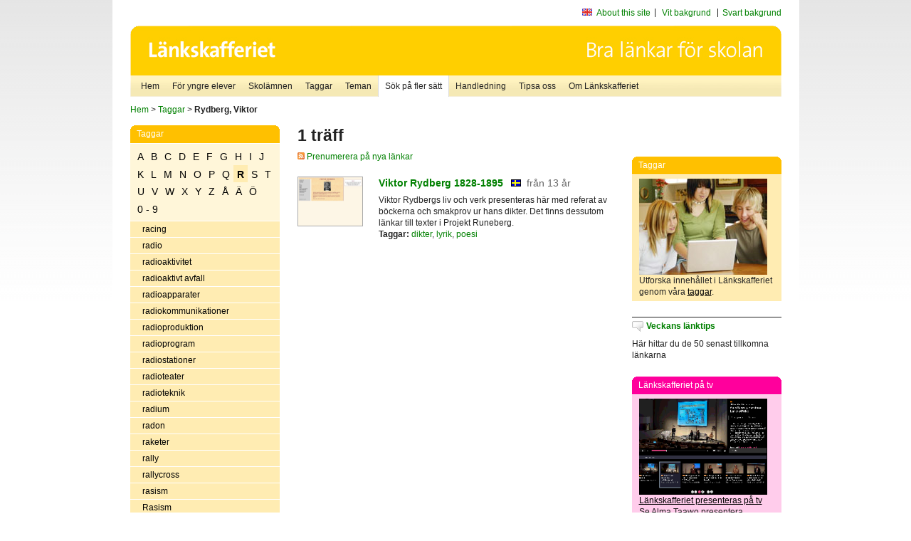

--- FILE ---
content_type: text/html
request_url: http://poasdebian.stacken.kth.se/v2/cgi-bin/search.cgi?mode=keywords;pattern=Rydberg%2C%20Viktor
body_size: 6895
content:
	<!DOCTYPE html PUBLIC "-//W3C//DTD XHTML 1.0 Transitional//EN" "http://www.w3.org/TR/xhtml1/DTD/xhtml1-transitional.dtd">
	<html xmlns="http://www.w3.org/1999/xhtml">
	<head>
<meta http-equiv="Content-Type" content="text/html; charset=iso-8859-1" />
<style type="text/css" media="screen">@import url("/v2/css/master_screen.css");</style>
<!--[if lt IE 7]>
	<link rel="stylesheet" type="text/css" href="/v2/css/master_ie6.css" media="screen">
<![endif]-->


<link rel="stylesheet" type="text/css" href="/v2/css/agoodid_edit.css" />
<style type="text/css" media="screen">
	@import url("/v2/css/agoodid_edit2.css");
</style>

<link rel="alternate stylesheet" type="text/css" media="screen" title="black-theme" href="/v2/css/agoodid_black.css" />

<!-- <script src="/v2/includes/analytics.js" type="text/javascript"></script> -->

<script src="/v2/includes/styleswitch.js" type="text/javascript">


/***********************************************
* Style Sheet Switcher v1.1- © Dynamic Drive DHTML code library (www.dynamicdrive.com)
* This notice MUST stay intact for legal use
* Visit Dynamic Drive at http://www.dynamicdrive.com/ for this script and 100s more
***********************************************/
</script>
<script type="text/javascript">
	function printerFriendlyOpen(URL)
		{
			printWindow = window.open(URL,'utskriftsvanlig','toolbar=no,directories=no,location=no,status=no,menubar=yes,scrollbars=yes,resizable=yes,copyhistory=no,width=668,height=600');
		       printWindow.focus();
		}
</script>
<script type="text/javascript">

  var _gaq = _gaq || [];
  _gaq.push(['_setAccount', 'UA-24364567-1']);
  _gaq.push(['_setDomainName', '.lankskafferiet.org']);
  _gaq.push(['_trackPageview']);

  (function() {
    var ga = document.createElement('script'); ga.type = 'text/javascript'; ga.async = true;
    ga.src = ('https:' == document.location.protocol ? 'https://ssl' : 'http://www') + '.google-analytics.com/ga.js';
    var s = document.getElementsByTagName('script')[0]; s.parentNode.insertBefore(ga, s);
  })();

</script>
<script type="text/javascript">
  function recordOutboundLink(link, category, action) {
    _gat._getTrackerByName()._trackEvent(category, action);
    setTimeout('', 100);
  }
</script>
  <title>Länkskafferiet - Sökresultat</title>

  <meta name="DC.Title" content="Sökresultat" />
	<link rel="SCHEMA.dc" href="http://www.dublincore.org/documents/dces/" />
    <meta name="DC.Identifier" content="http://poasdebian.stacken.kth.se/v2/cgi-bin/search.cgi?mode=keywords;pattern=Rydberg%2C%20Viktor" />
    <meta name="DC.Creator" content="Skolverket" />
    <meta name="DC.Subject" content="informations&aring;tervinning" />
    <meta name="DC.Subject" content="informationsk&auml;llor p&aring; Internet" />
    <meta name="DC.Subject" content="informationss&ouml;kning" />
    <meta name="DC.Subject" content="kvalitetsgranskade webbplatser" />
    <meta name="DC.Subject" content="l&auml;nklistor" />
    <meta name="DC.Subject" content="l&auml;nksamling" />
    <meta name="DC.Subject" content="l&auml;nktips" />
    <meta name="DC.Subject" content="s&ouml;kmotor" />
    <meta name="DC.Subject" content="s&ouml;ktj&auml;nst" />
    <meta name="DC.Subject" content="skol&auml;mnen" />
    <meta name="DC.Subject" content="&auml;mnessorterade l&auml;nkar" />
    <meta name="DC.Description" content="L&auml;nkskafferiet &auml;r Sveriges nationella &auml;mnesportal och &auml;r en del av det svenska Skoldatan&auml;tet, som drivs av Skolverket. Alla l&auml;nkar som beskrivs i databasen &auml;r granskade och utvalda f&ouml;r att vara till hj&auml;lp i skolarbetet, fr&auml;mst f&ouml;r elever mellan 10 och 15 &aring;r." />
    <meta name="DC.Publisher" content="Skolverket" />
    <meta name="DC.Date" scheme="W3CDTF" content="1995-06-12" />
    <meta name="DC.Type" scheme="DCMIType" content="Text" />
    <meta name="DC.Format" scheme="IMT" content="text/html" />
    <link rel="SCHEMA.imt" href="http://sunsite.auc.dk/RFC/rfc/rfc2046.html" />
    <meta name="DC.Language" scheme="ISO639-2" content="swe" />
    <meta name="DC.Relation.IsPartOf" scheme="URI" content="http://mktest.educ.umu.se" />
    <meta name="DC.Rights" content="Copyright &copy; 1996-2026 Skolverket" />

  </head>    
  <body>
  <div id="container">
	<div id="globalInfo">
<div id="siteNav">
<!--
		<a href="http://www.skolverket.se"><img class="mysk-logo" alt="" src="/v2/images/spacer.gif" height="18" width="81" /></a>
	
	<div id="breadcrumb">
		<a href="http://www.skolverket.se/itiskolan">
					&gt; IT i skolan</a>
			&gt; <a class="last" href="/">
					Länkskafferiet</a>

			</div>
-->
<ul id="search">
			</li>
	<li class="english">
            	<a href="/om/in_english/">
					About this site</a>			</li>
<!--
<li class="lyssna">
				<a href='http://spoxy4.insipio.com/generator/se/lankskafferiet.org/'  class="ISI_REMOVE" accesskey="L" target="_top">Lyssna</a>

			</li>
-->
<li class="standard-layout">
		<a href="javascript:chooseStyle('none', 60)" checked="checked">Vit bakgrund</a>
			</li>
		<li class="black-layout">
		<a href="javascript:chooseStyle('black-theme', 60)">Svart bakgrund</a>
			</li>
</ul>
			
</div>	
<div id="globalNav">
			<img width="915" height="100" border="0" alt="Länkskafferiet - kvalitetsgranskade länkar för skolarbetet" src='/v2/images/ls-toppbild-080214.gif' usemap="#HeadMap"/>
	<map id ="HeadMap"
		 name="HeadMap">
	<area shape="rect" alt='' title='Länkskafferiet - kvalitetsgranskade länkar för skolarbetet' coords="10,10,200,58" href='/v2/'/>
	</map>				
		<div id="corners-bigimage"></div>
			<div id="ul-background"></div>
			<ul>
<li class='catul-category catul-category-147'><a href='/v2/'>Hem</a></li>
<li class='catul-category catul-category-220'><a href='/ugglor/'>F&ouml;r yngre elever</a></li>
<li class='catul-category catul-category-260'><a href='/amnen/'>Skolämnen</a></li>
<li class='catul-category catul-category-148'><a href='/v2/cgi-bin/keywords.cgi'>Taggar</a></li>
<li class='catul-category catul-category-217'><a href='/teman/'>Teman</a></li>
<li class='active catul-category catul-category-217'><a href='/v2/cgi-bin/search.cgi?form=advanced'>S&ouml;k p&aring; fler s&auml;tt</a></li>
<li class='catul-category catul-category-244'><a href='/for-larare/'>Handledning</a></li>
<li class='catul-category catul-category-242'><a href='/tipsa-oss/'>Tipsa oss</a></li>
<li class='catul-category catul-category-240'><a class='active' href='/om/'>Om Länkskafferiet</a></li>
			</ul>
		</div>
		
    </div>
	<div class="nav-breadcrumbs">
		<p><a href="/">Hem</a> &gt; <a href="/v2/cgi-bin/keywords.cgi">Taggar</a> &gt; <strong>Rydberg, Viktor</strong></p>
	</div>
	
	<div id="localNav">
		<div class="module-nav color-yellow">
			<h5>Taggar</h5>
          <ul class="tags-nav">
<li><a href="/v2/cgi-bin/search.cgi?mode=keywords&pattern=Rydberg, Viktor&tag=A">A</a></li><li><a href="/v2/cgi-bin/search.cgi?mode=keywords&pattern=Rydberg, Viktor&tag=B">B</a></li><li><a href="/v2/cgi-bin/search.cgi?mode=keywords&pattern=Rydberg, Viktor&tag=C">C</a></li><li><a href="/v2/cgi-bin/search.cgi?mode=keywords&pattern=Rydberg, Viktor&tag=D">D</a></li><li><a href="/v2/cgi-bin/search.cgi?mode=keywords&pattern=Rydberg, Viktor&tag=E">E</a></li><li><a href="/v2/cgi-bin/search.cgi?mode=keywords&pattern=Rydberg, Viktor&tag=F">F</a></li><li><a href="/v2/cgi-bin/search.cgi?mode=keywords&pattern=Rydberg, Viktor&tag=G">G</a></li><li><a href="/v2/cgi-bin/search.cgi?mode=keywords&pattern=Rydberg, Viktor&tag=H">H</a></li><li><a href="/v2/cgi-bin/search.cgi?mode=keywords&pattern=Rydberg, Viktor&tag=I">I</a></li><li><a href="/v2/cgi-bin/search.cgi?mode=keywords&pattern=Rydberg, Viktor&tag=J">J</a></li><li><a href="/v2/cgi-bin/search.cgi?mode=keywords&pattern=Rydberg, Viktor&tag=K">K</a></li><li><a href="/v2/cgi-bin/search.cgi?mode=keywords&pattern=Rydberg, Viktor&tag=L">L</a></li><li><a href="/v2/cgi-bin/search.cgi?mode=keywords&pattern=Rydberg, Viktor&tag=M">M</a></li><li><a href="/v2/cgi-bin/search.cgi?mode=keywords&pattern=Rydberg, Viktor&tag=N">N</a></li><li><a href="/v2/cgi-bin/search.cgi?mode=keywords&pattern=Rydberg, Viktor&tag=O">O</a></li><li><a href="/v2/cgi-bin/search.cgi?mode=keywords&pattern=Rydberg, Viktor&tag=P">P</a></li><li><a href="/v2/cgi-bin/search.cgi?mode=keywords&pattern=Rydberg, Viktor&tag=Q">Q</a></li><li class='selected'><a href="/v2/cgi-bin/search.cgi?mode=keywords&pattern=Rydberg, Viktor&tag=R">R</a></li><li><a href="/v2/cgi-bin/search.cgi?mode=keywords&pattern=Rydberg, Viktor&tag=S">S</a></li><li><a href="/v2/cgi-bin/search.cgi?mode=keywords&pattern=Rydberg, Viktor&tag=T">T</a></li><li><a href="/v2/cgi-bin/search.cgi?mode=keywords&pattern=Rydberg, Viktor&tag=U">U</a></li><li><a href="/v2/cgi-bin/search.cgi?mode=keywords&pattern=Rydberg, Viktor&tag=V">V</a></li><li><a href="/v2/cgi-bin/search.cgi?mode=keywords&pattern=Rydberg, Viktor&tag=W">W</a></li><li><a href="/v2/cgi-bin/search.cgi?mode=keywords&pattern=Rydberg, Viktor&tag=X">X</a></li><li><a href="/v2/cgi-bin/search.cgi?mode=keywords&pattern=Rydberg, Viktor&tag=Y">Y</a></li><li><a href="/v2/cgi-bin/search.cgi?mode=keywords&pattern=Rydberg, Viktor&tag=Z">Z</a></li><li><a href="/v2/cgi-bin/search.cgi?mode=keywords&pattern=Rydberg, Viktor&tag=%C5">Å</a></li><li><a href="/v2/cgi-bin/search.cgi?mode=keywords&pattern=Rydberg, Viktor&tag=%C4">Ä</a></li><li><a href="/v2/cgi-bin/search.cgi?mode=keywords&pattern=Rydberg, Viktor&tag=%D6">Ö</a></li><li><a href="/v2/cgi-bin/search.cgi?mode=keywords&pattern=Rydberg, Viktor&tag=0%20-%209">0 - 9</a></li>		</ul>
		<br class="clearer" />
            <ul>
<li class="catul-article"><a href="/v2/cgi-bin/search.cgi?mode=keywords;pattern=racing" target="_blank">racing</a> </li><li class="catul-article"><a href="/v2/cgi-bin/search.cgi?mode=keywords;pattern=radio" target="_blank">radio</a> </li><li class="catul-article"><a href="/v2/cgi-bin/search.cgi?mode=keywords;pattern=radioaktivitet" target="_blank">radioaktivitet</a> </li><li class="catul-article"><a href="/v2/cgi-bin/search.cgi?mode=keywords;pattern=radioaktivt%20avfall" target="_blank">radioaktivt avfall</a> </li><li class="catul-article"><a href="/v2/cgi-bin/search.cgi?mode=keywords;pattern=radioapparater" target="_blank">radioapparater</a> </li><li class="catul-article"><a href="/v2/cgi-bin/search.cgi?mode=keywords;pattern=radiokommunikationer" target="_blank">radiokommunikationer</a> </li><li class="catul-article"><a href="/v2/cgi-bin/search.cgi?mode=keywords;pattern=radioproduktion" target="_blank">radioproduktion</a> </li><li class="catul-article"><a href="/v2/cgi-bin/search.cgi?mode=keywords;pattern=radioprogram" target="_blank">radioprogram</a> </li><li class="catul-article"><a href="/v2/cgi-bin/search.cgi?mode=keywords;pattern=radiostationer" target="_blank">radiostationer</a> </li><li class="catul-article"><a href="/v2/cgi-bin/search.cgi?mode=keywords;pattern=radioteater" target="_blank">radioteater</a> </li><li class="catul-article"><a href="/v2/cgi-bin/search.cgi?mode=keywords;pattern=radioteknik" target="_blank">radioteknik</a> </li><li class="catul-article"><a href="/v2/cgi-bin/search.cgi?mode=keywords;pattern=radium" target="_blank">radium</a> </li><li class="catul-article"><a href="/v2/cgi-bin/search.cgi?mode=keywords;pattern=radon" target="_blank">radon</a> </li><li class="catul-article"><a href="/v2/cgi-bin/search.cgi?mode=keywords;pattern=raketer" target="_blank">raketer</a> </li><li class="catul-article"><a href="/v2/cgi-bin/search.cgi?mode=keywords;pattern=rally" target="_blank">rally</a> </li><li class="catul-article"><a href="/v2/cgi-bin/search.cgi?mode=keywords;pattern=rallycross" target="_blank">rallycross</a> </li><li class="catul-article"><a href="/v2/cgi-bin/search.cgi?mode=keywords;pattern=rasism" target="_blank">rasism</a> </li><li class="catul-article"><a href="/v2/cgi-bin/search.cgi?mode=keywords;pattern=Rasism" target="_blank">Rasism</a> </li><li class="catul-article"><a href="/v2/cgi-bin/search.cgi?mode=keywords;pattern=recensioner" target="_blank">recensioner</a> </li><li class="catul-article"><a href="/v2/cgi-bin/search.cgi?mode=keywords;pattern=recept" target="_blank">recept</a> </li><li class="catul-article"><a href="/v2/cgi-bin/search.cgi?mode=keywords;pattern=receptarie" target="_blank">receptarie</a> </li><li class="catul-article"><a href="/v2/cgi-bin/search.cgi?mode=keywords;pattern=rederier" target="_blank">rederier</a> </li><li class="catul-article"><a href="/v2/cgi-bin/search.cgi?mode=keywords;pattern=redigeringsteknik" target="_blank">redigeringsteknik</a> </li><li class="catul-article"><a href="/v2/cgi-bin/search.cgi?mode=keywords;pattern=regenter" target="_blank">regenter</a> </li><li class="catul-article"><a href="/v2/cgi-bin/search.cgi?mode=keywords;pattern=regering" target="_blank">regering</a> </li><li class="catul-article"><a href="/v2/cgi-bin/search.cgi?mode=keywords;pattern=Regeringsformen%201809" target="_blank">Regeringsformen 1809</a> </li><li class="catul-article"><a href="/v2/cgi-bin/search.cgi?mode=keywords;pattern=Regeringskansliet" target="_blank">Regeringskansliet</a> </li><li class="catul-article"><a href="/v2/cgi-bin/search.cgi?mode=keywords;pattern=regeringsmakt" target="_blank">regeringsmakt</a> </li><li class="catul-article"><a href="/v2/cgi-bin/search.cgi?mode=keywords;pattern=regioner" target="_blank">regioner</a> </li><li class="catul-article"><a href="/v2/cgi-bin/search.cgi?mode=keywords;pattern=regiss%F6rer" target="_blank">regissörer</a> </li><li class="catul-article"><a href="/v2/cgi-bin/search.cgi?mode=keywords;pattern=regler" target="_blank">regler</a> </li><li class="catul-article"><a href="/v2/cgi-bin/search.cgi?mode=keywords;pattern=regnskogar" target="_blank">regnskogar</a> </li><li class="catul-article"><a href="/v2/cgi-bin/search.cgi?mode=keywords;pattern=rehabilitering" target="_blank">rehabilitering</a> </li><li class="catul-article"><a href="/v2/cgi-bin/search.cgi?mode=keywords;pattern=reklam" target="_blank">reklam</a> </li><li class="catul-article"><a href="/v2/cgi-bin/search.cgi?mode=keywords;pattern=reklamationer" target="_blank">reklamationer</a> </li><li class="catul-article"><a href="/v2/cgi-bin/search.cgi?mode=keywords;pattern=reklamfilm" target="_blank">reklamfilm</a> </li><li class="catul-article"><a href="/v2/cgi-bin/search.cgi?mode=keywords;pattern=relationer" target="_blank">relationer</a> </li><li class="catul-article"><a href="/v2/cgi-bin/search.cgi?mode=keywords;pattern=relativitetsteorin" target="_blank">relativitetsteorin</a> </li><li class="catul-article"><a href="/v2/cgi-bin/search.cgi?mode=keywords;pattern=religion" target="_blank">religion</a> </li><li class="catul-article"><a href="/v2/cgi-bin/search.cgi?mode=keywords;pattern=religionshistoria" target="_blank">religionshistoria</a> </li><li class="catul-article"><a href="/v2/cgi-bin/search.cgi?mode=keywords;pattern=religionskrig" target="_blank">religionskrig</a> </li><li class="catul-article"><a href="/v2/cgi-bin/search.cgi?mode=keywords;pattern=Rembrandt" target="_blank">Rembrandt</a> </li><li class="catul-article"><a href="/v2/cgi-bin/search.cgi?mode=keywords;pattern=renar" target="_blank">renar</a> </li><li class="catul-article"><a href="/v2/cgi-bin/search.cgi?mode=keywords;pattern=ren%E4ssansen" target="_blank">renässansen</a> </li><li class="catul-article"><a href="/v2/cgi-bin/search.cgi?mode=keywords;pattern=reportage" target="_blank">reportage</a> </li><li class="catul-article"><a href="/v2/cgi-bin/search.cgi?mode=keywords;pattern=reptiler" target="_blank">reptiler</a> </li><li class="catul-article"><a href="/v2/cgi-bin/search.cgi?mode=keywords;pattern=reseskildringar" target="_blank">reseskildringar</a> </li><li class="catul-article"><a href="/v2/cgi-bin/search.cgi?mode=keywords;pattern=resistorer" target="_blank">resistorer</a> </li><li class="catul-article"><a href="/v2/cgi-bin/search.cgi?mode=keywords;pattern=resor" target="_blank">resor</a> </li><li class="catul-article"><a href="/v2/cgi-bin/search.cgi?mode=keywords;pattern=resultat" target="_blank">resultat</a> </li><li class="catul-article"><a href="/v2/cgi-bin/search.cgi?mode=keywords;pattern=resurscentrum" target="_blank">resurscentrum</a> </li><li class="catul-article"><a href="/v2/cgi-bin/search.cgi?mode=keywords;pattern=retorik" target="_blank">retorik</a> </li><li class="catul-article"><a href="/v2/cgi-bin/search.cgi?mode=keywords;pattern=reumatiska%20sjukdomar" target="_blank">reumatiska sjukdomar</a> </li><li class="catul-article"><a href="/v2/cgi-bin/search.cgi?mode=keywords;pattern=reumatism" target="_blank">reumatism</a> </li><li class="catul-article"><a href="/v2/cgi-bin/search.cgi?mode=keywords;pattern=revolutioner" target="_blank">revolutioner</a> </li><li class="catul-article"><a href="/v2/cgi-bin/search.cgi?mode=keywords;pattern=revy" target="_blank">revy</a> </li><li class="catul-article"><a href="/v2/cgi-bin/search.cgi?mode=keywords;pattern=riddare" target="_blank">riddare</a> </li><li class="catul-article"><a href="/v2/cgi-bin/search.cgi?mode=keywords;pattern=ridning" target="_blank">ridning</a> </li><li class="catul-article"><a href="/v2/cgi-bin/search.cgi?mode=keywords;pattern=ridsport" target="_blank">ridsport</a> </li><li class="catul-article"><a href="/v2/cgi-bin/search.cgi?mode=keywords;pattern=riksdagen" target="_blank">riksdagen</a> </li><li class="catul-article"><a href="/v2/cgi-bin/search.cgi?mode=keywords;pattern=Riksdagens%20ombudsm%E4n" target="_blank">Riksdagens ombudsmän</a> </li><li class="catul-article"><a href="/v2/cgi-bin/search.cgi?mode=keywords;pattern=riksdagsbyggnader" target="_blank">riksdagsbyggnader</a> </li><li class="catul-article"><a href="/v2/cgi-bin/search.cgi?mode=keywords;pattern=riksdagsledam%F6ter" target="_blank">riksdagsledamöter</a> </li><li class="catul-article"><a href="/v2/cgi-bin/search.cgi?mode=keywords;pattern=riksdagsval" target="_blank">riksdagsval</a> </li><li class="catul-article"><a href="/v2/cgi-bin/search.cgi?mode=keywords;pattern=riksgymnasier" target="_blank">riksgymnasier</a> </li><li class="catul-article"><a href="/v2/cgi-bin/search.cgi?mode=keywords;pattern=rim%20och%20ramsor" target="_blank">rim och ramsor</a> </li><li class="catul-article"><a href="/v2/cgi-bin/search.cgi?mode=keywords;pattern=ringlekar" target="_blank">ringlekar</a> </li><li class="catul-article"><a href="/v2/cgi-bin/search.cgi?mode=keywords;pattern=ringm%E4rkning" target="_blank">ringmärkning</a> </li><li class="catul-article"><a href="/v2/cgi-bin/search.cgi?mode=keywords;pattern=Rivieran%20%28Frankrike%29" target="_blank">Rivieran (Frankrike)</a> </li><li class="catul-article"><a href="/v2/cgi-bin/search.cgi?mode=keywords;pattern=roadracing" target="_blank">roadracing</a> </li><li class="catul-article"><a href="/v2/cgi-bin/search.cgi?mode=keywords;pattern=Roald%20Dahl" target="_blank">Roald Dahl</a> </li><li class="catul-article"><a href="/v2/cgi-bin/search.cgi?mode=keywords;pattern=Robert%20Louis%20Stevenson" target="_blank">Robert Louis Stevenson</a> </li><li class="catul-article"><a href="/v2/cgi-bin/search.cgi?mode=keywords;pattern=Robert%20Nyberg" target="_blank">Robert Nyberg</a> </li><li class="catul-article"><a href="/v2/cgi-bin/search.cgi?mode=keywords;pattern=robotar" target="_blank">robotar</a> </li><li class="catul-article"><a href="/v2/cgi-bin/search.cgi?mode=keywords;pattern=robotteknik" target="_blank">robotteknik</a> </li><li class="catul-article"><a href="/v2/cgi-bin/search.cgi?mode=keywords;pattern=rock" target="_blank">rock</a> </li><li class="catul-article"><a href="/v2/cgi-bin/search.cgi?mode=keywords;pattern=rockabilly" target="_blank">rockabilly</a> </li><li class="catul-article"><a href="/v2/cgi-bin/search.cgi?mode=keywords;pattern=rockmusiker" target="_blank">rockmusiker</a> </li><li class="catul-article"><a href="/v2/cgi-bin/search.cgi?mode=keywords;pattern=rodd" target="_blank">rodd</a> </li><li class="catul-article"><a href="/v2/cgi-bin/search.cgi?mode=keywords;pattern=rodel" target="_blank">rodel</a> </li><li class="catul-article"><a href="/v2/cgi-bin/search.cgi?mode=keywords;pattern=Rolling%20Stone" target="_blank">Rolling Stone</a> </li><li class="catul-article"><a href="/v2/cgi-bin/search.cgi?mode=keywords;pattern=rollspel" target="_blank">rollspel</a> </li><li class="catul-article"><a href="/v2/cgi-bin/search.cgi?mode=keywords;pattern=Rom" target="_blank">Rom</a> </li><li class="catul-article"><a href="/v2/cgi-bin/search.cgi?mode=keywords;pattern=Roman%2C%20Johan%20Helmich" target="_blank">Roman, Johan Helmich</a> </li><li class="catul-article"><a href="/v2/cgi-bin/search.cgi?mode=keywords;pattern=romanfigurer" target="_blank">romanfigurer</a> </li><li class="catul-article"><a href="/v2/cgi-bin/search.cgi?mode=keywords;pattern=romani" target="_blank">romani</a> </li><li class="catul-article"><a href="/v2/cgi-bin/search.cgi?mode=keywords;pattern=romantiken" target="_blank">romantiken</a> </li><li class="catul-article"><a href="/v2/cgi-bin/search.cgi?mode=keywords;pattern=romare" target="_blank">romare</a> </li><li class="catul-article"><a href="/v2/cgi-bin/search.cgi?mode=keywords;pattern=romartiden" target="_blank">romartiden</a> </li><li class="catul-article"><a href="/v2/cgi-bin/search.cgi?mode=keywords;pattern=Romer" target="_blank">Romer</a> </li><li class="catul-article"><a href="/v2/cgi-bin/search.cgi?mode=keywords;pattern=romer" target="_blank">romer</a> </li><li class="catul-article"><a href="/v2/cgi-bin/search.cgi?mode=keywords;pattern=romersk-katolska%20kyrkan" target="_blank">romersk-katolska kyrkan</a> </li><li class="catul-article"><a href="/v2/cgi-bin/search.cgi?mode=keywords;pattern=romerska%20kejsare" target="_blank">romerska kejsare</a> </li><li class="catul-article"><a href="/v2/cgi-bin/search.cgi?mode=keywords;pattern=romerska%20riket" target="_blank">romerska riket</a> </li><li class="catul-article"><a href="/v2/cgi-bin/search.cgi?mode=keywords;pattern=romerska%20siffror" target="_blank">romerska siffror</a> </li><li class="catul-article"><a href="/v2/cgi-bin/search.cgi?mode=keywords;pattern=Roslagen" target="_blank">Roslagen</a> </li><li class="catul-article"><a href="/v2/cgi-bin/search.cgi?mode=keywords;pattern=rosor" target="_blank">rosor</a> </li><li class="catul-article"><a href="/v2/cgi-bin/search.cgi?mode=keywords;pattern=rovdjur" target="_blank">rovdjur</a> </li><li class="catul-article"><a href="/v2/cgi-bin/search.cgi?mode=keywords;pattern=rovf%E5glar" target="_blank">rovfåglar</a> </li><li class="catul-article"><a href="/v2/cgi-bin/search.cgi?mode=keywords;pattern=Rowling%2C%20Joanne%20K." target="_blank">Rowling, Joanne K.</a> </li><li class="catul-article"><a href="/v2/cgi-bin/search.cgi?mode=keywords;pattern=RSS" target="_blank">RSS</a> </li><li class="catul-article"><a href="/v2/cgi-bin/search.cgi?mode=keywords;pattern=RSS-fl%F6den" target="_blank">RSS-flöden</a> </li><li class="catul-article"><a href="/v2/cgi-bin/search.cgi?mode=keywords;pattern=ruiner" target="_blank">ruiner</a> </li><li class="catul-article"><a href="/v2/cgi-bin/search.cgi?mode=keywords;pattern=rullskridskor" target="_blank">rullskridskor</a> </li><li class="catul-article"><a href="/v2/cgi-bin/search.cgi?mode=keywords;pattern=runinskrifter" target="_blank">runinskrifter</a> </li><li class="catul-article"><a href="/v2/cgi-bin/search.cgi?mode=keywords;pattern=runor" target="_blank">runor</a> </li><li class="catul-article"><a href="/v2/cgi-bin/search.cgi?mode=keywords;pattern=runskrift" target="_blank">runskrift</a> </li><li class="catul-article"><a href="/v2/cgi-bin/search.cgi?mode=keywords;pattern=runstenar" target="_blank">runstenar</a> </li><li class="catul-article"><a href="/v2/cgi-bin/search.cgi?mode=keywords;pattern=Rutherford%2C%20E." target="_blank">Rutherford, E.</a> </li><li class="catul-article"><a href="/v2/cgi-bin/search.cgi?mode=keywords;pattern=Rwanda" target="_blank">Rwanda</a> </li><li class="catul-article"><a class='active' href="/v2/cgi-bin/search.cgi?mode=keywords;pattern=Rydberg%2C%20Viktor" target="_blank">Rydberg, Viktor</a> </li><li class="catul-article"><a href="/v2/cgi-bin/search.cgi?mode=keywords;pattern=ryggm%E4rgsskada" target="_blank">ryggmärgsskada</a> </li><li class="catul-article"><a href="/v2/cgi-bin/search.cgi?mode=keywords;pattern=ryggradsdjur" target="_blank">ryggradsdjur</a> </li><li class="catul-article"><a href="/v2/cgi-bin/search.cgi?mode=keywords;pattern=ryggradsl%F6sa%20djur" target="_blank">ryggradslösa djur</a> </li><li class="catul-article"><a href="/v2/cgi-bin/search.cgi?mode=keywords;pattern=rymden" target="_blank">rymden</a> </li><li class="catul-article"><a href="/v2/cgi-bin/search.cgi?mode=keywords;pattern=rymdfart" target="_blank">rymdfart</a> </li><li class="catul-article"><a href="/v2/cgi-bin/search.cgi?mode=keywords;pattern=rymdforskning" target="_blank">rymdforskning</a> </li><li class="catul-article"><a href="/v2/cgi-bin/search.cgi?mode=keywords;pattern=rymdf%E4rder" target="_blank">rymdfärder</a> </li><li class="catul-article"><a href="/v2/cgi-bin/search.cgi?mode=keywords;pattern=rymdgeometri" target="_blank">rymdgeometri</a> </li><li class="catul-article"><a href="/v2/cgi-bin/search.cgi?mode=keywords;pattern=rymdskepp" target="_blank">rymdskepp</a> </li><li class="catul-article"><a href="/v2/cgi-bin/search.cgi?mode=keywords;pattern=rymdstationer" target="_blank">rymdstationer</a> </li><li class="catul-article"><a href="/v2/cgi-bin/search.cgi?mode=keywords;pattern=rymdteknik" target="_blank">rymdteknik</a> </li><li class="catul-article"><a href="/v2/cgi-bin/search.cgi?mode=keywords;pattern=ryska" target="_blank">ryska</a> </li><li class="catul-article"><a href="/v2/cgi-bin/search.cgi?mode=keywords;pattern=ryska%20revolutionen%201917" target="_blank">ryska revolutionen 1917</a> </li><li class="catul-article"><a href="/v2/cgi-bin/search.cgi?mode=keywords;pattern=Ryssland" target="_blank">Ryssland</a> </li><li class="catul-article"><a href="/v2/cgi-bin/search.cgi?mode=keywords;pattern=Rysslands%20historia" target="_blank">Rysslands historia</a> </li><li class="catul-article"><a href="/v2/cgi-bin/search.cgi?mode=keywords;pattern=rytm-musik" target="_blank">rytm-musik</a> </li><li class="catul-article"><a href="/v2/cgi-bin/search.cgi?mode=keywords;pattern=rytmik" target="_blank">rytmik</a> </li><li class="catul-article"><a href="/v2/cgi-bin/search.cgi?mode=keywords;pattern=r%E5djur" target="_blank">rådjur</a> </li><li class="catul-article"><a href="/v2/cgi-bin/search.cgi?mode=keywords;pattern=r%E5ttor" target="_blank">råttor</a> </li><li class="catul-article"><a href="/v2/cgi-bin/search.cgi?mode=keywords;pattern=R%E4dda%20Barnen" target="_blank">Rädda Barnen</a> </li><li class="catul-article"><a href="/v2/cgi-bin/search.cgi?mode=keywords;pattern=r%E4ddningstj%E4nst" target="_blank">räddningstjänst</a> </li><li class="catul-article"><a href="/v2/cgi-bin/search.cgi?mode=keywords;pattern=r%E4kna" target="_blank">räkna</a> </li><li class="catul-article"><a href="/v2/cgi-bin/search.cgi?mode=keywords;pattern=r%E4kneord" target="_blank">räkneord</a> </li><li class="catul-article"><a href="/v2/cgi-bin/search.cgi?mode=keywords;pattern=r%E4kneramsor" target="_blank">räkneramsor</a> </li><li class="catul-article"><a href="/v2/cgi-bin/search.cgi?mode=keywords;pattern=r%E4tteg%E5ngar" target="_blank">rättegångar</a> </li><li class="catul-article"><a href="/v2/cgi-bin/search.cgi?mode=keywords;pattern=r%E4ttshistoria" target="_blank">rättshistoria</a> </li><li class="catul-article"><a href="/v2/cgi-bin/search.cgi?mode=keywords;pattern=r%E4ttsvetenskap" target="_blank">rättsvetenskap</a> </li><li class="catul-article"><a href="/v2/cgi-bin/search.cgi?mode=keywords;pattern=r%E4ttsv%E4sen" target="_blank">rättsväsen</a> </li><li class="catul-article"><a href="/v2/cgi-bin/search.cgi?mode=keywords;pattern=r%E4ttvisem%E4rkning" target="_blank">rättvisemärkning</a> </li><li class="catul-article"><a href="/v2/cgi-bin/search.cgi?mode=keywords;pattern=r%E4var" target="_blank">rävar</a> </li><li class="catul-article"><a href="/v2/cgi-bin/search.cgi?mode=keywords;pattern=R%F6da%20halvm%E5nen" target="_blank">Röda halvmånen</a> </li><li class="catul-article"><a href="/v2/cgi-bin/search.cgi?mode=keywords;pattern=R%F6da%20khmererna" target="_blank">Röda khmererna</a> </li><li class="catul-article"><a href="/v2/cgi-bin/search.cgi?mode=keywords;pattern=R%F6da%20korset" target="_blank">Röda korset</a> </li><li class="catul-article"><a href="/v2/cgi-bin/search.cgi?mode=keywords;pattern=r%F6kning" target="_blank">rökning</a> </li><li class="catul-article"><a href="/v2/cgi-bin/search.cgi?mode=keywords;pattern=r%F6ntgendiagnostik" target="_blank">röntgendiagnostik</a> </li><li class="catul-article"><a href="/v2/cgi-bin/search.cgi?mode=keywords;pattern=r%F6ntgenfotografi" target="_blank">röntgenfotografi</a> </li><li class="catul-article"><a href="/v2/cgi-bin/search.cgi?mode=keywords;pattern=r%F6ntgenstr%E5lning" target="_blank">röntgenstrålning</a> </li><li class="catul-article"><a href="/v2/cgi-bin/search.cgi?mode=keywords;pattern=r%F6relse" target="_blank">rörelse</a> </li><li class="catul-article"><a href="/v2/cgi-bin/search.cgi?mode=keywords;pattern=r%F6relsehindrade" target="_blank">rörelsehindrade</a> </li><li class="catul-article"><a href="/v2/cgi-bin/search.cgi?mode=keywords;pattern=r%F6relseneds%E4ttning" target="_blank">rörelsenedsättning</a> </li><li class="catul-article"><a href="/v2/cgi-bin/search.cgi?mode=keywords;pattern=r%F6str%E4tt" target="_blank">rösträtt</a> </li>             </ul>
			<div class="bottom"></div>
		</div>
	
		<div class="module-line">
			<h5 class="comment icon">Tipsa oss</h5>
			<p>Har du ett bra tips på en länk? <a href="/tipsa-oss">Tipsa oss!</a></p>
		</div>

		<div class="module-line">
			<h5><a class="external icon" href="http://kollakallan.skolverket.se/kallkritik/lathund/" target="_blank">Kolla Källan</a></h5>
			<p>Lär dig mer om källkritik på Kolla Källan</p>
		</div>
		
		<div class="module-line">
			<h5 class="rss icon">Nyhetsflöde (RSS)</h5>
			<p>F&aring; senaste nytt direkt till din webbl&auml;sare, intran&auml;t eller webbplats.<br /><a href="/om/importera_nyheter/" title="Alla nyhetsfl&ouml;den fr&aring;n L&auml;nkskafferiet och It f&ouml;r pedagoger samt en beskrivning av hur du kan h&auml;mta nyhetsfl&ouml;den">Se alla nyhetsflöden.</a></p>
		</div>
		
		
	    
	</div>
 
	<div id="content">
        <h1>1 träff</h1>
        <div class="lankskafferiet-hits">
			<p><a href="/rss/rss.html"><img src="/v2/images/feed-icon-10x10.jpg" alt="RSS"> Prenumerera på nya länkar</a></p>
            
              <!-- Hit nr : 0 -->
              <!--  Postid: 4683 -->
              <!--  Subject: G+z -->
              <!--  Owner: Liselott Drejstam -->
              <!--  Aspect: Ingen aspekt -->
              <!--  Newlink: Nej -->
              <!--  Classification: Gcz Rydberg, Viktor, H.03 -->
              <!--  Keywords: Viktor Rydberg, Rydberg, Viktor, poesi, lyrik, dikter -->
    	<div class="one-article">
     <div class="image"> <a href="http://vrsidor.se/" onclick="javascript:recordOutboundLink(this, 'Outbound Links', this.href);" target="_blank"><img class="thumb" src="https://api.thumbalizr.com/?url=http://vrsidor.se/&api_key=1PHdALkd1vQJS3lfQSK2zuRh&width=360&quality=90&encoding=jpg" alt="Viktor Rydberg 1828-1895"  width="90" height="68" /><a></div>
      
				<div class="text">
					<h2><a href="http://vrsidor.se/" onclick="javascript:recordOutboundLink(this, 'Outbound Links', this.href);" target="_blank">Viktor Rydberg 1828-1895</a>
						<span class="language">&nbsp;<img src="/v2/images/flaggor/Svenska.gif" alt="Webbplatsen har innehåll på Svenska" onmouseover="window.status = 'Webbplatsen har innehåll på Svenska'" onmouseout="window.status = ''" border="0" height="10" width="14" /></span>
						<span class="age">fr&aring;n 13 &aring;r</span>
					</h2>					
					<p>Viktor Rydbergs liv och verk presenteras här med referat av böckerna och smakprov ur hans dikter. Det finns dessutom länkar till texter i Projekt Runeberg.
					<br />
                      <strong>Taggar:</strong> <a href="/v2/cgi-bin/search.cgi?mode=keywords&amp;pattern=dikter" title="Taggar: dikter" onmouseover="self.status='Taggar: dikter'; return true">dikter</a>,  <a href="/v2/cgi-bin/search.cgi?mode=keywords&amp;pattern=lyrik" title="Taggar: lyrik" onmouseover="self.status='Taggar: lyrik'; return true">lyrik</a>,  <a href="/v2/cgi-bin/search.cgi?mode=keywords&amp;pattern=poesi" title="Taggar: poesi" onmouseover="self.status='Taggar: poesi'; return true">poesi</a>
</p>
				</div>
		</div>
    		<p class="lankskafferiet-pagination"> &nbsp;</p>
    		</div>

         </div>          
	<div id="sidebar">
<div class="module-simple">
			<script type="text/javascript" src="/v2/includes/swfobject.js"></script>
						<div id="backflash"></div>
								<script type="text/javascript">
											var so2 = new SWFObject("/v2/includes/ls_hem-knapp.swf", "mymovie", "210", "100", "8", "#FFFFFF");
														so2.addParam("wmode","transparent");

														so2.write("backflash");
																</script>
																
</div>

<br /><br />

<div class="module-rounded color-yellow">
<h5>Taggar</h5>
 <p> <a href="http://lankskafferiet.org/v2/cgi-bin/keywords.cgi" target="_blank"><img height="135" width="180" src="/bilder/elever.JPG" alt="Elever tittar på Länkskafferiets taggar"/></a> <br />
   Utforska  inneh&aring;llet i L&auml;nkskafferiet genom v&aring;ra <a href="http://lankskafferiet.org/v2/cgi-bin/keywords.cgi" target="_blank">taggar</a>.<br />
</div>

<div class="module-line">
<h5 class="comment icon"><a href="http://lankskafferiet.org/nya-lankar/" target="_blank">Veckans l&auml;nktips</a></h5>
<p>H&auml;r hittar du de 50 senast tillkomna l&auml;nkarna<br />
</p>
</div>

<div class="module-rounded color-pink">
  <h5>Länkskafferiet p&aring; tv</h5>
  <p><a href="http://www.ur.se/play/160907" target="_blank"><img height="135" width="180" src="/bilder/URPlay.gif" alt="Länkskafferiet presenteras på tv"/></a><br />
    <a href="http://www.ur.se/play/160907" target="_blank">Länkskafferiet presenteras på tv</a><br />
    Se Alma Taawo presentera L&auml;nkskafferiet i Kunskapskanalen.<br> 
  </p>
</div>


<div class="module-rounded color-yellow">
<h5>Creative Commons</h5>
 <p><a href="https://www.skolverket.se/publikationer?id=2713" target="_blank"><img height="141" width="100" src="/bilder/ccfolder.jpg" alt="Ladda ner Skolverkets Creative Commons-broschyr"/></a><br />
 <a href="https://www.skolverket.se/publikationer?id=2713" target="_blank"><strong>Ladda ner Skolverkets Creative Commons-guide</strong></a>.<br />
</div>

<div class="module-line">
  <h5 class="info icon">Skolverket om k&auml;llkritik</h5>
  <p><a href="http://www.skolverket.se/skolutveckling/resurser-for-larande/kollakallan" target="_blank">K&auml;llkritik f&ouml;r yngre elever</a><br />
  <a href="https://www.skolverket.se/skolutveckling/inspiration-och-stod-i-arbetet/stod-i-arbetet/kallkritik-i-gymnasieskolan" target="_blank">K&auml;llkritik i gymnasieskolan</a><br />
  <a href="https://www.skolverket.se/skolutveckling/inspiration-och-stod-i-arbetet/stod-i-arbetet/guide-for-kallkritik-for-larare" target="_blank">Guide f&ouml;r k&auml;llkritik f&ouml;r l&auml;rare</a><br />
  <a href="https://www.skolverket.se/skolutveckling/inspiration-och-stod-i-arbetet/stod-i-arbetet/resurser-for-undervisning-i-kallkritik" target="_blank">Resurser f&ouml;r undervisning i k&auml;llkritik</a></p>
 
</div>

<div class="module-line">
  <h5 class="comment icon">Sökruta p&aring; din egen sajt</h5>
Lägg Länkskafferiets sökruta <a href="http://lankskafferiet.org/for-larare/widget/" target="_blank">på din egen sajt</a>.</div>
    </div>
 
		<div id="footer">
		<p class="updated">
	Senast uppdaterad: 2026-01-20<br />
	Webbansvar: <a href="mailto:alma.taawo@skolverket.se">Alma Taawo</a><br />
	<br />
	<br />
	<a href="http://www.artviper.net" title="professional website design artViper">Thumbshots by professional website design</a>

	</p>

<p class="address">
UniPoll AB<br /> 
Aln&auml;sv&auml;gen 5
<br />
17078 Solna<br />
Telefon: 08-52 48 41 23<br />
Mobil: 070 - 533 94 29<br />
E-post: <a href="mailto:info.se">info.se</a>
</p>

	
 </div>
</div> <!-- container slut -->
</body>
</html>
